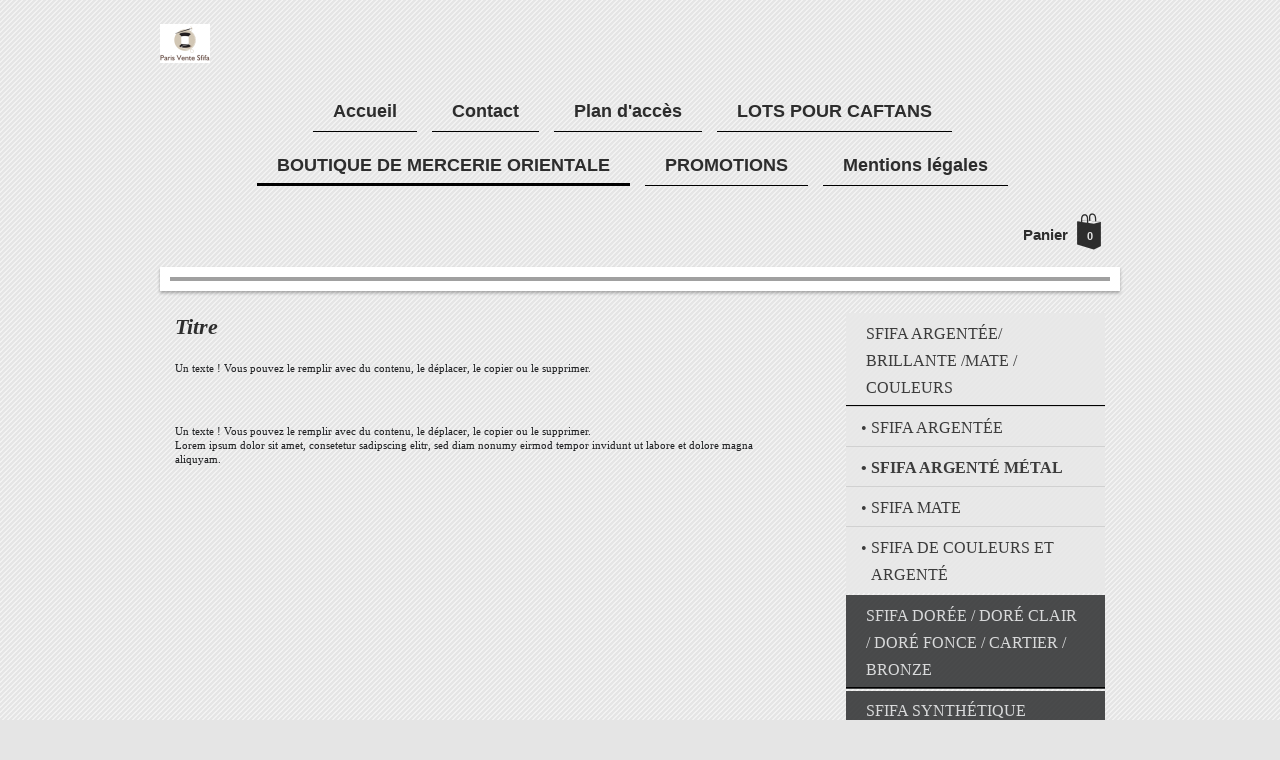

--- FILE ---
content_type: text/html; charset=UTF-8
request_url: https://www.parisventesfifa.com/boutique-de-mercerie-orientale/sfifa-argent%C3%A9e-brillante-mate-couleurs/sfifa-argent%C3%A9-m%C3%A9tal/
body_size: 7880
content:
<!DOCTYPE html>
<html lang="fr"  ><head prefix="og: http://ogp.me/ns# fb: http://ogp.me/ns/fb# business: http://ogp.me/ns/business#">
    <meta http-equiv="Content-Type" content="text/html; charset=utf-8"/>
    <meta name="generator" content="IONOS MyWebsite"/>
        
    <link rel="dns-prefetch" href="//cdn.website-start.de/"/>
    <link rel="dns-prefetch" href="//108.mod.mywebsite-editor.com"/>
    <link rel="dns-prefetch" href="https://108.sb.mywebsite-editor.com/"/>
    <link rel="shortcut icon" href="//cdn.website-start.de/favicon.ico"/>
        <title>Paris Vente Sfifa - SFIFA ARGENTÉ MÉTAL</title>
    <style type="text/css">@media screen and (max-device-width: 1024px) {.diyw a.switchViewWeb {display: inline !important;}}</style>
    <style type="text/css">@media screen and (min-device-width: 1024px) {
            .mediumScreenDisabled { display:block }
            .smallScreenDisabled { display:block }
        }
        @media screen and (max-device-width: 1024px) { .mediumScreenDisabled { display:none } }
        @media screen and (max-device-width: 568px) { .smallScreenDisabled { display:none } }
                @media screen and (min-width: 1024px) {
            .mobilepreview .mediumScreenDisabled { display:block }
            .mobilepreview .smallScreenDisabled { display:block }
        }
        @media screen and (max-width: 1024px) { .mobilepreview .mediumScreenDisabled { display:none } }
        @media screen and (max-width: 568px) { .mobilepreview .smallScreenDisabled { display:none } }</style>
    <meta name="viewport" content="width=device-width, initial-scale=1, maximum-scale=1, minimal-ui"/>

<meta name="format-detection" content="telephone=no"/>
        <meta name="keywords" content="sfifa, galon, mercerie orientale, boutique, caftan, tenu orientale, galon marocain, strass"/>
            <meta name="description" content="Nouvelle page"/>
            <meta name="robots" content="index,follow"/>
        <link href="//cdn.website-start.de/templates/2113/style.css?1763478093678" rel="stylesheet" type="text/css"/>
    <link href="https://www.parisventesfifa.com/s/style/theming.css?1731134705" rel="stylesheet" type="text/css"/>
    <link href="//cdn.website-start.de/app/cdn/min/group/web.css?1763478093678" rel="stylesheet" type="text/css"/>
<link href="//cdn.website-start.de/app/cdn/min/moduleserver/css/fr_FR/common,shoppingbasket?1763478093678" rel="stylesheet" type="text/css"/>
    <link href="//cdn.website-start.de/app/cdn/min/group/mobilenavigation.css?1763478093678" rel="stylesheet" type="text/css"/>
    <link href="https://108.sb.mywebsite-editor.com/app/logstate2-css.php?site=199818294&amp;t=1769528405" rel="stylesheet" type="text/css"/>

<script type="text/javascript">
    /* <![CDATA[ */
var stagingMode = '';
    /* ]]> */
</script>
<script src="https://108.sb.mywebsite-editor.com/app/logstate-js.php?site=199818294&amp;t=1769528405"></script>

    <link href="//cdn.website-start.de/templates/2113/print.css?1763478093678" rel="stylesheet" media="print" type="text/css"/>
    <script type="text/javascript">
    /* <![CDATA[ */
    var systemurl = 'https://108.sb.mywebsite-editor.com/';
    var webPath = '/';
    var proxyName = '';
    var webServerName = 'www.parisventesfifa.com';
    var sslServerUrl = 'https://www.parisventesfifa.com';
    var nonSslServerUrl = 'http://www.parisventesfifa.com';
    var webserverProtocol = 'http://';
    var nghScriptsUrlPrefix = '//108.mod.mywebsite-editor.com';
    var sessionNamespace = 'DIY_SB';
    var jimdoData = {
        cdnUrl:  '//cdn.website-start.de/',
        messages: {
            lightBox: {
    image : 'Image',
    of: 'sur'
}

        },
        isTrial: 0,
        pageId: 662167    };
    var script_basisID = "199818294";

    diy = window.diy || {};
    diy.web = diy.web || {};

        diy.web.jsBaseUrl = "//cdn.website-start.de/s/build/";

    diy.context = diy.context || {};
    diy.context.type = diy.context.type || 'web';
    /* ]]> */
</script>

<script type="text/javascript" src="//cdn.website-start.de/app/cdn/min/group/web.js?1763478093678" crossorigin="anonymous"></script><script type="text/javascript" src="//cdn.website-start.de/s/build/web.bundle.js?1763478093678" crossorigin="anonymous"></script><script type="text/javascript" src="//cdn.website-start.de/app/cdn/min/group/mobilenavigation.js?1763478093678" crossorigin="anonymous"></script><script src="//cdn.website-start.de/app/cdn/min/moduleserver/js/fr_FR/common,shoppingbasket?1763478093678"></script>
<script type="text/javascript" src="https://cdn.website-start.de/proxy/apps/static/resource/dependencies/"></script><script type="text/javascript">
                    if (typeof require !== 'undefined') {
                        require.config({
                            waitSeconds : 10,
                            baseUrl : 'https://cdn.website-start.de/proxy/apps/static/js/'
                        });
                    }
                </script><script type="text/javascript" src="//cdn.website-start.de/app/cdn/min/group/pfcsupport.js?1763478093678" crossorigin="anonymous"></script>    <meta property="og:type" content="business.business"/>
    <meta property="og:url" content="https://www.parisventesfifa.com/boutique-de-mercerie-orientale/sfifa-argentée-brillante-mate-couleurs/sfifa-argenté-métal/"/>
    <meta property="og:title" content="Paris Vente Sfifa - SFIFA ARGENTÉ MÉTAL"/>
            <meta property="og:description" content="Nouvelle page"/>
                <meta property="og:image" content="https://www.parisventesfifa.com/s/misc/logo.png?t=1768307480"/>
        <meta property="business:contact_data:country_name" content="France"/>
    
    <meta property="business:contact_data:locality" content="Colombes"/>
    
    <meta property="business:contact_data:email" content="sfiffa@hotmail.fr"/>
    <meta property="business:contact_data:postal_code" content="92700"/>
    <meta property="business:contact_data:phone_number" content=" +33 650 087295"/>
    
    
<link href="https://cdn.website-start.de/proxy/apps/a1tvb2/s/diy/basic/public/css/basic.css?rev-1572432988=" rel="stylesheet" type="text/css"/><link href="https://cdn.website-start.de/proxy/apps/a1tvb2/s/epages/epagesBasket/public/css/web.css?rev-1572432988=" rel="stylesheet" type="text/css"/><link href="https://cdn.website-start.de/proxy/apps/a1tvb2/s/epages/epagesShop/public/fancybox/jquery.fancybox.css?rev-1572432988=" rel="stylesheet" type="text/css"/></head>


<body class="body diyBgActive  cc-pagemode-default diyfeSidebarRight diy-market-fr_FR" data-pageid="662167" id="page-662167">
    
    <div class="diyw">
        <div class="diyweb diywebClark">
	
<nav id="diyfeMobileNav" class="diyfeCA diyfeCA2" role="navigation">
    <a title="Ouvrir/fermer la navigation">Ouvrir/fermer la navigation</a>
    <ul class="mainNav1"><li class=" hasSubNavigation"><a data-page-id="659777" href="https://www.parisventesfifa.com/" class=" level_1"><span>Accueil</span></a><span class="diyfeDropDownSubOpener">&nbsp;</span><div class="diyfeDropDownSubList diyfeCA diyfeCA3"><ul class="mainNav2"><li class=" hasSubNavigation"><a data-page-id="686788" href="https://www.parisventesfifa.com/avis-des-clients/" class=" level_2"><span>Avis des clients</span></a></li></ul></div></li><li class=" hasSubNavigation"><a data-page-id="659778" href="https://www.parisventesfifa.com/contact-1/" class=" level_1"><span>Contact</span></a></li><li class=" hasSubNavigation"><a data-page-id="659779" href="https://www.parisventesfifa.com/plan-d-accès/" class=" level_1"><span>Plan d'accès</span></a></li><li class=" hasSubNavigation"><a data-page-id="727322" href="https://www.parisventesfifa.com/lots-pour-caftans/" class=" level_1"><span>LOTS POUR CAFTANS</span></a><span class="diyfeDropDownSubOpener">&nbsp;</span><div class="diyfeDropDownSubList diyfeCA diyfeCA3"><ul class="mainNav2"><li class=" hasSubNavigation"><a data-page-id="727318" href="https://www.parisventesfifa.com/lots-pour-caftans/lots-caftans-argentés-doré-clair-bronzes-couleurs/" class=" level_2"><span>LOTS CAFTANS ARGENTÉS/ DORÉ CLAIR/ BRONZES / COULEURS</span></a><span class="diyfeDropDownSubOpener">&nbsp;</span><div class="diyfeDropDownSubList diyfeCA diyfeCA3"><ul class="mainNav3"><li class=" hasSubNavigation"><a data-page-id="727324" href="https://www.parisventesfifa.com/lots-pour-caftans/lots-caftans-argentés-doré-clair-bronzes-couleurs/lots-argentés-brillants/" class=" level_3"><span>LOTS ARGENTÉS BRILLANTS</span></a></li><li class=" hasSubNavigation"><a data-page-id="727320" href="https://www.parisventesfifa.com/lots-pour-caftans/lots-caftans-argentés-doré-clair-bronzes-couleurs/lots-doré-clair-dorés-doré-foncé-cartier-bronzes/" class=" level_3"><span>LOTS DORÉ CLAIR / DORÉS / DORÉ FONCÉ/ CARTIER / BRONZES</span></a></li><li class=" hasSubNavigation"><a data-page-id="727319" href="https://www.parisventesfifa.com/lots-pour-caftans/lots-caftans-argentés-doré-clair-bronzes-couleurs/lots-caftans-couleurs-uni/" class=" level_3"><span>LOTS CAFTANS COULEURS UNI</span></a></li></ul></div></li></ul></div></li><li class="parent hasSubNavigation"><a data-page-id="659905" href="https://www.parisventesfifa.com/boutique-de-mercerie-orientale/" class="parent level_1"><span>BOUTIQUE DE MERCERIE ORIENTALE</span></a><span class="diyfeDropDownSubOpener">&nbsp;</span><div class="diyfeDropDownSubList diyfeCA diyfeCA3"><ul class="mainNav2"><li class="parent hasSubNavigation"><a data-page-id="662152" href="https://www.parisventesfifa.com/boutique-de-mercerie-orientale/sfifa-argentée-brillante-mate-couleurs/" class="parent level_2"><span>SFIFA ARGENTÉE/ BRILLANTE /MATE / COULEURS</span></a><span class="diyfeDropDownSubOpener">&nbsp;</span><div class="diyfeDropDownSubList diyfeCA diyfeCA3"><ul class="mainNav3"><li class=" hasSubNavigation"><a data-page-id="662166" href="https://www.parisventesfifa.com/boutique-de-mercerie-orientale/sfifa-argentée-brillante-mate-couleurs/sfifa-argentée/" class=" level_3"><span>SFIFA ARGENTÉE</span></a></li><li class="current hasSubNavigation"><a data-page-id="662167" href="https://www.parisventesfifa.com/boutique-de-mercerie-orientale/sfifa-argentée-brillante-mate-couleurs/sfifa-argenté-métal/" class="current level_3"><span>SFIFA ARGENTÉ MÉTAL</span></a></li><li class=" hasSubNavigation"><a data-page-id="662467" href="https://www.parisventesfifa.com/boutique-de-mercerie-orientale/sfifa-argentée-brillante-mate-couleurs/sfifa-mate/" class=" level_3"><span>SFIFA MATE</span></a></li><li class=" hasSubNavigation"><a data-page-id="676808" href="https://www.parisventesfifa.com/boutique-de-mercerie-orientale/sfifa-argentée-brillante-mate-couleurs/sfifa-de-couleurs-et-argenté/" class=" level_3"><span>SFIFA DE COULEURS ET ARGENTÉ</span></a></li></ul></div></li><li class=" hasSubNavigation"><a data-page-id="662151" href="https://www.parisventesfifa.com/boutique-de-mercerie-orientale/sfifa-dorée-doré-clair-doré-fonce-cartier-bronze/" class=" level_2"><span>SFIFA DORÉE / DORÉ CLAIR / DORÉ FONCE / CARTIER / BRONZE</span></a><span class="diyfeDropDownSubOpener">&nbsp;</span><div class="diyfeDropDownSubList diyfeCA diyfeCA3"><ul class="mainNav3"><li class=" hasSubNavigation"><a data-page-id="662321" href="https://www.parisventesfifa.com/boutique-de-mercerie-orientale/sfifa-dorée-doré-clair-doré-fonce-cartier-bronze/sfifa-dorée/" class=" level_3"><span>SFIFA DORÉE</span></a></li><li class=" hasSubNavigation"><a data-page-id="662165" href="https://www.parisventesfifa.com/boutique-de-mercerie-orientale/sfifa-dorée-doré-clair-doré-fonce-cartier-bronze/sfiffa-doré-clair/" class=" level_3"><span>SFIFFA DORÉ CLAIR</span></a></li><li class=" hasSubNavigation"><a data-page-id="662171" href="https://www.parisventesfifa.com/boutique-de-mercerie-orientale/sfifa-dorée-doré-clair-doré-fonce-cartier-bronze/sfifa-doré-foncé-or-foncé-vieille-or/" class=" level_3"><span>SFIFA DORÉ FONCÉ / OR FONCÉ/ VIEILLE OR</span></a></li><li class=" hasSubNavigation"><a data-page-id="662320" href="https://www.parisventesfifa.com/boutique-de-mercerie-orientale/sfifa-dorée-doré-clair-doré-fonce-cartier-bronze/sfifa-bronze-gold-bronze-rosé-bronze-et-argenté/" class=" level_3"><span>SFIFA BRONZE GOLD / BRONZE ROSÉ/ BRONZE ET ARGENTÉ</span></a></li><li class=" hasSubNavigation"><a data-page-id="700028" href="https://www.parisventesfifa.com/boutique-de-mercerie-orientale/sfifa-dorée-doré-clair-doré-fonce-cartier-bronze/sfifa-cartier-argenté-et-doré-clair/" class=" level_3"><span>SFIFA  CARTIER ARGENTÉ ET DORÉ CLAIR</span></a></li><li class=" hasSubNavigation"><a data-page-id="674201" href="https://www.parisventesfifa.com/boutique-de-mercerie-orientale/sfifa-dorée-doré-clair-doré-fonce-cartier-bronze/sfifa-de-couleurs-et-doré/" class=" level_3"><span>SFIFA DE COULEURS ET DORÉ</span></a></li></ul></div></li><li class=" hasSubNavigation"><a data-page-id="694935" href="https://www.parisventesfifa.com/boutique-de-mercerie-orientale/sfifa-synthétique/" class=" level_2"><span>SFIFA SYNTHÉTIQUE</span></a></li><li class=" hasSubNavigation"><a data-page-id="662173" href="https://www.parisventesfifa.com/boutique-de-mercerie-orientale/sfifa-de-couleurs-unies/" class=" level_2"><span>SFIFA DE COULEURS UNIES</span></a></li><li class=" hasSubNavigation"><a data-page-id="662169" href="https://www.parisventesfifa.com/boutique-de-mercerie-orientale/aakad-boutons/" class=" level_2"><span>AAKAD / BOUTONS</span></a></li><li class=" hasSubNavigation"><a data-page-id="662170" href="https://www.parisventesfifa.com/boutique-de-mercerie-orientale/keitane-fil/" class=" level_2"><span>KEITANE / FIL</span></a></li><li class=" hasSubNavigation"><a data-page-id="662172" href="https://www.parisventesfifa.com/boutique-de-mercerie-orientale/appliques-ceintures-crochets-cordons-et-perles/" class=" level_2"><span>APPLIQUES / CEINTURES / CROCHETS / CORDONS ET  PERLES</span></a></li></ul></div></li><li class=" hasSubNavigation"><a data-page-id="676804" href="https://www.parisventesfifa.com/promotions/" class=" level_1"><span>PROMOTIONS</span></a></li><li class=" hasSubNavigation"><a data-page-id="659780" href="https://www.parisventesfifa.com/mentions-légales/" class=" level_1"><span>Mentions légales</span></a></li></ul></nav>
	<div class="diywebLogo">
		<div class="diywebLiveArea">
			<div class="diywebMainGutter">
				<div class="diyfeGE">
					<div class="diywebGutter">
						
    <style type="text/css" media="all">
        /* <![CDATA[ */
                .diyw #website-logo {
            text-align: left !important;
                        padding: 14px 0;
                    }
        
                /* ]]> */
    </style>

    <div id="website-logo">
            <a href="https://www.parisventesfifa.com/"><img class="website-logo-image" width="50" src="https://www.parisventesfifa.com/s/misc/logo.png?t=1768307481" alt=""/></a>

            
            </div>


					</div>
				</div>
			</div>
		</div>
	</div>
	<div class="diywebNav diywebNavHorizontal diywebNavMain diywebNav1">
		<div class="diywebLiveArea">
			<div class="diywebMainGutter">
				<div class="diyfeGE diyfeCA diyfeCA2">
					<div class="diywebGutter">
						<div class="webnavigation"><ul id="mainNav1" class="mainNav1"><li class="navTopItemGroup_1"><a data-page-id="659777" href="https://www.parisventesfifa.com/" class="level_1"><span>Accueil</span></a></li><li class="navTopItemGroup_2"><a data-page-id="659778" href="https://www.parisventesfifa.com/contact-1/" class="level_1"><span>Contact</span></a></li><li class="navTopItemGroup_3"><a data-page-id="659779" href="https://www.parisventesfifa.com/plan-d-accès/" class="level_1"><span>Plan d'accès</span></a></li><li class="navTopItemGroup_4"><a data-page-id="727322" href="https://www.parisventesfifa.com/lots-pour-caftans/" class="level_1"><span>LOTS POUR CAFTANS</span></a></li><li class="navTopItemGroup_5"><a data-page-id="659905" href="https://www.parisventesfifa.com/boutique-de-mercerie-orientale/" class="parent level_1"><span>BOUTIQUE DE MERCERIE ORIENTALE</span></a></li><li class="navTopItemGroup_6"><a data-page-id="676804" href="https://www.parisventesfifa.com/promotions/" class="level_1"><span>PROMOTIONS</span></a></li><li class="navTopItemGroup_7"><a data-page-id="659780" href="https://www.parisventesfifa.com/mentions-légales/" class="level_1"><span>Mentions légales</span></a></li></ul></div>
			<div id="diywebAppContainer1st"></div>
					</div>
				</div>
			</div>
		</div>
	</div>
	<div class="diywebEmotionHeader">
		<div class="diywebLiveArea">
			<div class="diywebMainGutter">
				<div class="diyfeGE">
					<div class="diywebGutter">
						
<style type="text/css" media="all">
.diyw div#emotion-header {
        max-width: 940px;
        max-height: 4px;
                background: #a0a0a0;
    }

.diyw div#emotion-header-title-bg {
    left: 0%;
    top: 20%;
    width: 100%;
    height: 14%;

    background-color: #FFFFFF;
    opacity: 0.50;
    filter: alpha(opacity = 50);
    display: none;}

.diyw div#emotion-header strong#emotion-header-title {
    left: 20%;
    top: 20%;
    color: #fcf302;
    display: none;    font: normal normal 24px/120% Helvetica, 'Helvetica Neue', 'Trebuchet MS', sans-serif;
}

.diyw div#emotion-no-bg-container{
    max-height: 4px;
}

.diyw div#emotion-no-bg-container .emotion-no-bg-height {
    margin-top: 0.43%;
}
</style>
<div id="emotion-header" data-action="loadView" data-params="active" data-imagescount="5">
    
        <div id="ehSlideshowPlaceholder">
            <div id="ehSlideShow">
                <div class="slide-container">
                                        <div style="background-color: #a0a0a0">
                            <img src="https://www.parisventesfifa.com/s/img/emotionheader25855712.jpg?1648025908.940px.4px" alt=""/>
                        </div>
                                    </div>
            </div>
        </div>


        <script type="text/javascript">
        //<![CDATA[
                diy.module.emotionHeader.slideShow.init({ slides: [{"url":"https:\/\/www.parisventesfifa.com\/s\/img\/emotionheader25855712.jpg?1648025908.940px.4px","image_alt":"","bgColor":"#a0a0a0"},{"url":"https:\/\/www.parisventesfifa.com\/s\/img\/emotionheader25855712_1.JPG?1648025908.940px.4px","image_alt":"","bgColor":"#a0a0a0"},{"url":"https:\/\/www.parisventesfifa.com\/s\/img\/emotionheader25855712_2.jpg?1648025908.940px.4px","image_alt":"","bgColor":"#a0a0a0"},{"url":"https:\/\/www.parisventesfifa.com\/s\/img\/emotionheader25855712_3.JPG?1648025908.940px.4px","image_alt":"","bgColor":"#a0a0a0"},{"url":"https:\/\/www.parisventesfifa.com\/s\/img\/emotionheader25855712_4.jpg?1648025908.940px.4px","image_alt":"","bgColor":"#a0a0a0"}] });
        //]]>
        </script>

            <div id="emotion-no-bg-container">
            <div class="emotion-no-bg-height"></div>
        </div>
    
    
    
    
    
    <script type="text/javascript">
    //<![CDATA[
    (function ($) {
        function enableSvgTitle() {
                        var titleSvg = $('svg#emotion-header-title-svg'),
                titleHtml = $('#emotion-header-title'),
                emoWidthAbs = 940,
                emoHeightAbs = 4,
                offsetParent,
                titlePosition,
                svgBoxWidth,
                svgBoxHeight;

                        if (titleSvg.length && titleHtml.length) {
                offsetParent = titleHtml.offsetParent();
                titlePosition = titleHtml.position();
                svgBoxWidth = titleHtml.width();
                svgBoxHeight = titleHtml.height();

                                titleSvg.get(0).setAttribute('viewBox', '0 0 ' + svgBoxWidth + ' ' + svgBoxHeight);
                titleSvg.css({
                   left: Math.roundTo(100 * titlePosition.left / offsetParent.width(), 3) + '%',
                   top: Math.roundTo(100 * titlePosition.top / offsetParent.height(), 3) + '%',
                   width: Math.roundTo(100 * svgBoxWidth / emoWidthAbs, 3) + '%',
                   height: Math.roundTo(100 * svgBoxHeight / emoHeightAbs, 3) + '%'
                });

                titleHtml.css('visibility','hidden');
                titleSvg.css('visibility','visible');
            }
        }

        
            var posFunc = function($, overrideSize) {
                var elems = [], containerWidth, containerHeight;
                                    elems.push({
                        selector: '#emotion-header-title',
                        overrideSize: true,
                        horPos: 54.91,
                        vertPos: 22.03                    });
                    lastTitleWidth = $('#emotion-header-title').width();
                                                elems.push({
                    selector: '#emotion-header-title-bg',
                    horPos: 0,
                    vertPos: 16.89                });
                                
                containerWidth = parseInt('940');
                containerHeight = parseInt('4');

                for (var i = 0; i < elems.length; ++i) {
                    var el = elems[i],
                        $el = $(el.selector),
                        pos = {
                            left: el.horPos,
                            top: el.vertPos
                        };
                    if (!$el.length) continue;
                    var anchorPos = $el.anchorPosition();
                    anchorPos.$container = $('#emotion-header');

                    if (overrideSize === true || el.overrideSize === true) {
                        anchorPos.setContainerSize(containerWidth, containerHeight);
                    } else {
                        anchorPos.setContainerSize(null, null);
                    }

                    var pxPos = anchorPos.fromAnchorPosition(pos),
                        pcPos = anchorPos.toPercentPosition(pxPos);

                    var elPos = {};
                    if (!isNaN(parseFloat(pcPos.top)) && isFinite(pcPos.top)) {
                        elPos.top = pcPos.top + '%';
                    }
                    if (!isNaN(parseFloat(pcPos.left)) && isFinite(pcPos.left)) {
                        elPos.left = pcPos.left + '%';
                    }
                    $el.css(elPos);
                }

                // switch to svg title
                enableSvgTitle();
            };

                        var $emotionImg = jQuery('#emotion-header-img');
            if ($emotionImg.length > 0) {
                // first position the element based on stored size
                posFunc(jQuery, true);

                // trigger reposition using the real size when the element is loaded
                var ehLoadEvTriggered = false;
                $emotionImg.one('load', function(){
                    posFunc(jQuery);
                    ehLoadEvTriggered = true;
                                    }).each(function() {
                                        if(this.complete || typeof this.complete === 'undefined') {
                        jQuery(this).load();
                    }
                });

                                noLoadTriggeredTimeoutId = setTimeout(function() {
                    if (!ehLoadEvTriggered) {
                        posFunc(jQuery);
                    }
                    window.clearTimeout(noLoadTriggeredTimeoutId)
                }, 5000);//after 5 seconds
            } else {
                jQuery(function(){
                    posFunc(jQuery);
                });
            }

                        if (jQuery.isBrowser && jQuery.isBrowser.ie8) {
                var longTitleRepositionCalls = 0;
                longTitleRepositionInterval = setInterval(function() {
                    if (lastTitleWidth > 0 && lastTitleWidth != jQuery('#emotion-header-title').width()) {
                        posFunc(jQuery);
                    }
                    longTitleRepositionCalls++;
                    // try this for 5 seconds
                    if (longTitleRepositionCalls === 5) {
                        window.clearInterval(longTitleRepositionInterval);
                    }
                }, 1000);//each 1 second
            }

            }(jQuery));
    //]]>
    </script>

    </div>

					</div>
				</div>
			</div>
		</div>
	</div>
	<div class="diywebContent">
		<div class="diywebLiveArea">
			<div class="diywebMainGutter">
				<div class="diyfeGridGroup diyfeCA diyfeCA1">
					<div class="diywebMain diyfeGE">
						<div class="diywebGutter">
							
        <div id="content_area">
        	<div id="content_start"></div>
        	
        
        <div id="matrix_1611717" class="sortable-matrix" data-matrixId="1611717"><div class="n module-type-header diyfeLiveArea "> <h1><span class="diyfeDecoration">Titre</span></h1> </div><div class="n module-type-text diyfeLiveArea "> <p>Un texte ! Vous pouvez le remplir avec du contenu, le déplacer, le copier ou le supprimer.</p><p> </p><p> </p> </div><div class="n module-type-text diyfeLiveArea "> <p>Un texte ! Vous pouvez le remplir avec du contenu, le déplacer, le copier ou le supprimer.</p><p>Lorem ipsum dolor sit amet, consetetur sadipscing elitr, sed diam nonumy eirmod tempor invidunt ut labore et dolore magna aliquyam.</p><p> </p><p> </p> </div></div>
        
        
        </div>
						</div>
					</div>
					<div class="diywebSecondary diyfeCA diyfeCA3 diyfeGE">
						<div class="diywebNav diywebNav23">
							<div class="diywebGutter">
								<div class="webnavigation"><ul id="mainNav2" class="mainNav2"><li class="navTopItemGroup_0"><a data-page-id="662152" href="https://www.parisventesfifa.com/boutique-de-mercerie-orientale/sfifa-argentée-brillante-mate-couleurs/" class="parent level_2"><span>SFIFA ARGENTÉE/ BRILLANTE /MATE / COULEURS</span></a></li><li><ul id="mainNav3" class="mainNav3"><li class="navTopItemGroup_0"><a data-page-id="662166" href="https://www.parisventesfifa.com/boutique-de-mercerie-orientale/sfifa-argentée-brillante-mate-couleurs/sfifa-argentée/" class="level_3"><span>SFIFA ARGENTÉE</span></a></li><li class="navTopItemGroup_0"><a data-page-id="662167" href="https://www.parisventesfifa.com/boutique-de-mercerie-orientale/sfifa-argentée-brillante-mate-couleurs/sfifa-argenté-métal/" class="current level_3"><span>SFIFA ARGENTÉ MÉTAL</span></a></li><li class="navTopItemGroup_0"><a data-page-id="662467" href="https://www.parisventesfifa.com/boutique-de-mercerie-orientale/sfifa-argentée-brillante-mate-couleurs/sfifa-mate/" class="level_3"><span>SFIFA MATE</span></a></li><li class="navTopItemGroup_0"><a data-page-id="676808" href="https://www.parisventesfifa.com/boutique-de-mercerie-orientale/sfifa-argentée-brillante-mate-couleurs/sfifa-de-couleurs-et-argenté/" class="level_3"><span>SFIFA DE COULEURS ET ARGENTÉ</span></a></li></ul></li><li class="navTopItemGroup_0"><a data-page-id="662151" href="https://www.parisventesfifa.com/boutique-de-mercerie-orientale/sfifa-dorée-doré-clair-doré-fonce-cartier-bronze/" class="level_2"><span>SFIFA DORÉE / DORÉ CLAIR / DORÉ FONCE / CARTIER / BRONZE</span></a></li><li class="navTopItemGroup_0"><a data-page-id="694935" href="https://www.parisventesfifa.com/boutique-de-mercerie-orientale/sfifa-synthétique/" class="level_2"><span>SFIFA SYNTHÉTIQUE</span></a></li><li class="navTopItemGroup_0"><a data-page-id="662173" href="https://www.parisventesfifa.com/boutique-de-mercerie-orientale/sfifa-de-couleurs-unies/" class="level_2"><span>SFIFA DE COULEURS UNIES</span></a></li><li class="navTopItemGroup_0"><a data-page-id="662169" href="https://www.parisventesfifa.com/boutique-de-mercerie-orientale/aakad-boutons/" class="level_2"><span>AAKAD / BOUTONS</span></a></li><li class="navTopItemGroup_0"><a data-page-id="662170" href="https://www.parisventesfifa.com/boutique-de-mercerie-orientale/keitane-fil/" class="level_2"><span>KEITANE / FIL</span></a></li><li class="navTopItemGroup_0"><a data-page-id="662172" href="https://www.parisventesfifa.com/boutique-de-mercerie-orientale/appliques-ceintures-crochets-cordons-et-perles/" class="level_2"><span>APPLIQUES / CEINTURES / CROCHETS / CORDONS ET  PERLES</span></a></li></ul></div>
							</div>
						</div>
						<div class="diywebSidebar diyfeCA3">
							<div class="diywebGutter">
								<div id="matrix_1606168" class="sortable-matrix" data-matrixId="1606168"><div class="n module-type-text diyfeLiveArea "> <p>FERMETURE ANNUELLE : DU 9 JUILLET  AU 27 JUILLET 2025</p>
<p><strong style="font-size: 16px;"><u>BOUTIQUE EN LIGNE</u></strong></p>
<p><span style="font-size:12px;"><strong>Possibilité d'achat sur place uniquement sur rendez-vous</strong></span></p> </div><div class="n module-type-webcomponent-contactData diyfeLiveArea "> <div id="webcomponent_64afc7a1-ddbf-4b90-bc4a-1e010a7b6cc2_web" class="diysdk_contentApps_contactData web_view webcomponent diyApp">
    <div class="alignment clear">
        <div class="tbold"><span itemscope="" itemtype="http://schema.org/Organization">
    <span itemprop="name"> Paris Vente Sfifa </span>
</span></div>
        <div>
            <div>
                <span itemscope="" itemtype="http://schema.org/Organization">
    <span itemprop="address" itemscope="" itemtype="http://schema.org/PostalAddress">
        <span itemprop="streetAddress">Avenue Verrier</span>
    </span>
</span> <span>5</span>            </div>
            <div>
                <span itemscope="" itemtype="http://schema.org/Organization"><span itemprop="address" itemscope="" itemtype="http://schema.org/PostalAddress"><span itemprop="postalCode">92700</span></span></span> <span itemscope="" itemtype="http://schema.org/Organization"><span itemprop="address" itemscope="" itemtype="http://schema.org/PostalAddress"><span itemprop="addressLocality">Colombes</span></span></span>             </div>
        </div>
        <div class="mTop15">
            <div>
            Téléphone : <span itemscope="" itemtype="http://schema.org/Organization">
    <span itemprop="telephone" class="diy-visible-on-nontouch">0033650087295</span>
    <a class="diy-visible-on-touch diy-inline" href="tel:0033650087295">0033650087295</a>
</span>            </div>
            <div>
                        </div>
            <div>
            Fax :             </div>
        </div>
        <div class="mTop15">
                        Adresse email : <span class="email-link"><span itemscope="" itemtype="http://schema.org/Organization">
    <span itemprop="email">sfifa@netcourrier.com</span>
</span></span>
                    </div>
        <div class="mTop15">
            <div class="mtop5">
                            <a href="https://www.facebook.com/sfiffa" target="_blank"> <img class="linkFormat" src="https://cdn.website-start.de/proxy/apps/t9uib6/s/contentApps/contactData/public/images/facebook_frontend_icon_frame.png" alt="" border="0"/></a>
                <a class="line-format" href="https://www.facebook.com/sfiffa" target="_blank"> Afficher le profil Facebook</a>
                            </div>
            <div class="mtop5">
                        </div>
            <div class="mtop5">
                        </div>
            <div class="mtop5">
                        </div>
        </div>
    </div>
    <div class="clear"></div>
    </div><script type="text/javascript">/* <![CDATA[ */
var data = {"instance":{"data":{"renderOptions":{"width":"224","height":null,"upgradeable":"0","packagetransition":"none"}},"name":"contactData","localizedName":"contactData.edit.title","id":"64afc7a1-ddbf-4b90-bc4a-1e010a7b6cc2","view":"web","app":{"version":"1.0","name":"contentApps","id":"29F7E80F-0B01-4865-A047-4E994ADDAB73"},"isSitebuilder":false,"environmentConfig":{"isSitebuilder":false,"staticUrlPrefix":"https:\/\/cdn.website-start.de\/proxy\/apps\/t9uib6"}},"resources":{"css":["https:\/\/cdn.website-start.de\/proxy\/apps\/t9uib6\/s\/diy\/basic\/public\/css\/basic.css?rev-1572432799=","https:\/\/cdn.website-start.de\/proxy\/apps\/t9uib6\/s\/contentApps\/contactData\/public\/css\/web.css?rev-1572432799="],"js":["order!https:\/\/cdn.website-start.de\/proxy\/apps\/t9uib6\/s\/contentApps\/contactData\/public\/js\/contactData.js?rev-1572432799=","order!https:\/\/cdn.website-start.de\/proxy\/apps\/t9uib6\/api\/app\/contentApps\/translation\/fr_FR?rev-1572432799="]},"embeddedComponents":[]};
var baseSaveUrl = '/proxy/apps/';
var instanceCreator = new diysdk.webcomponentIntegrator();
instanceCreator.create(data, baseSaveUrl);
/* ]]> */</script> </div></div>
							</div>
						</div><!-- .diywebSidebar -->
					</div><!-- .diywebSecondary -->
				</div><!-- .diyfeGridGroup -->
			</div><!-- .diywebMainGutter -->
		</div>
	</div><!-- .diywebContent -->
	<div class="diywebFooter">
		<div class="diywebLiveArea">
			<div class="diywebMainGutter">
				<div class="diyfeGE diyfeCA diyfeCA4">
					<div class="diywebGutter">
						<div id="contentfooter">
    <div class="leftrow">
                        <a rel="nofollow" href="javascript:window.print();">
                    <img class="inline" height="14" width="18" src="//cdn.website-start.de/s/img/cc/printer.gif" alt=""/>
                    Version imprimable                </a> <span class="footer-separator">|</span>
                <a href="https://www.parisventesfifa.com/sitemap/">Plan du site</a>
                        <br/> © Paris Vente Sfifa
            </div>
    <script type="text/javascript">
        window.diy.ux.Captcha.locales = {
            generateNewCode: 'Générer un nouveau code',
            enterCode: 'Veuillez entrer le code.'
        };
        window.diy.ux.Cap2.locales = {
            generateNewCode: 'Générer un nouveau code',
            enterCode: 'Veuillez entrer le code.'
        };
    </script>
    <div class="rightrow">
                    <span class="loggedout">
                <a rel="nofollow" id="login" href="https://login.1and1-editor.com/199818294/www.parisventesfifa.com/fr?pageId=662167">
                    Connexion                </a>
            </span>
                <p><a class="diyw switchViewWeb" href="javascript:switchView('desktop');">Affichage Web</a><a class="diyw switchViewMobile" href="javascript:switchView('mobile');">Affichage Mobile</a></p>
                <span class="loggedin">
            <a rel="nofollow" id="logout" href="https://108.sb.mywebsite-editor.com/app/cms/logout.php">Déconnexion</a> <span class="footer-separator">|</span>
            <a rel="nofollow" id="edit" href="https://108.sb.mywebsite-editor.com/app/199818294/662167/">Modifier</a>
        </span>
    </div>
</div>
            <div id="loginbox" class="hidden">
                <script type="text/javascript">
                    /* <![CDATA[ */
                    function forgotpw_popup() {
                        var url = 'https://motdepasse.1and1.fr/xml/request/RequestStart';
                        fenster = window.open(url, "fenster1", "width=600,height=400,status=yes,scrollbars=yes,resizable=yes");
                        // IE8 doesn't return the window reference instantly or at all.
                        // It may appear the call failed and fenster is null
                        if (fenster && fenster.focus) {
                            fenster.focus();
                        }
                    }
                    /* ]]> */
                </script>
                                <img class="logo" src="//cdn.website-start.de/s/img/logo.gif" alt="IONOS" title="IONOS"/>

                <div id="loginboxOuter"></div>
            </div>
        

					</div>
				</div>
			</div>
		</div>
	</div><!-- .diywebFooter -->
</div><!-- .diyweb -->    </div>

    
    <div id="webcomponent_06b6fb35-e523-4dec-bf49-cc66a56679d6_web" class="diysdk_epages_epagesBasket web_view webcomponent diyApp">
        <div class="app_estore_wrapper normal hidden">
    <div class="estore_content normal ">
        <div class="estore_productCount normal">
            <i class="icon fa-shopping-cart"><div class="cartPlaceHolder"></div></i>
                <span class="productCount normal">0</span>
        </div>
        <div class="estore_text normal"></div>
    </div>
</div>
    </div><script type="text/javascript">/* <![CDATA[ */
var data = {"instance":{"data":{"isShopConfigured":true,"_DIY_SDK_CSRFToken":"e0eac30665f9cd8953c8c6873a2af8f740fc84e317962060a5390985d9ffbcfd"},"name":"epagesBasket","localizedName":"epagesBasket.edit.title","id":"06b6fb35-e523-4dec-bf49-cc66a56679d6","view":"web","app":{"version":"1.0","name":"epages","id":"CCB4412C-DE38-4885-AA46-FFC841492A29"},"isSitebuilder":false,"environmentConfig":{"isSitebuilder":false,"staticUrlPrefix":"https:\/\/cdn.website-start.de\/proxy\/apps\/a1tvb2"}},"resources":{"css":["https:\/\/cdn.website-start.de\/proxy\/apps\/a1tvb2\/s\/diy\/basic\/public\/css\/basic.css?rev-1572432988=","https:\/\/cdn.website-start.de\/proxy\/apps\/a1tvb2\/s\/epages\/epagesBasket\/public\/css\/web.css?rev-1572432988=","https:\/\/cdn.website-start.de\/proxy\/apps\/a1tvb2\/s\/epages\/epagesShop\/public\/fancybox\/jquery.fancybox.css?rev-1572432988="],"js":["order!https:\/\/cdn.website-start.de\/proxy\/apps\/a1tvb2\/s\/epages\/epagesShop\/public\/js\/jquery.numberformatter-1.2.3.js?rev-1572432988=","order!https:\/\/cdn.website-start.de\/proxy\/apps\/a1tvb2\/s\/epages\/epagesShop\/public\/fancybox\/jquery-1.11.1.min.js?rev-1572432988=","order!https:\/\/cdn.website-start.de\/proxy\/apps\/a1tvb2\/s\/epages\/epagesShop\/public\/fancybox\/jquery.fancybox.js?rev-1572432988=","order!https:\/\/cdn.website-start.de\/proxy\/apps\/a1tvb2\/s\/epages\/epagesBasket\/public\/js\/epagesBasket.js?rev-1572432988=","order!https:\/\/cdn.website-start.de\/proxy\/apps\/a1tvb2\/s\/epages\/epagesBasket\/public\/js\/web.js?rev-1572432988=","order!https:\/\/cdn.website-start.de\/proxy\/apps\/a1tvb2\/api\/app\/epages\/translation\/fr_FR?rev-1572432988="]},"embeddedComponents":[]};
var baseSaveUrl = '/proxy/apps/a1tvb2';
var instanceCreator = new diysdk.webcomponentIntegrator();
instanceCreator.create(data, baseSaveUrl);
/* ]]> */</script></body>


<!-- rendered at Tue, 13 Jan 2026 13:31:21 +0100 -->
</html>
